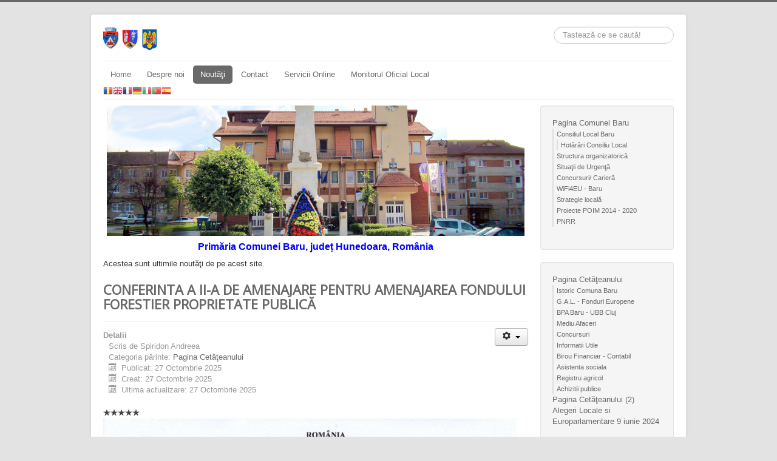

--- FILE ---
content_type: text/html; charset=utf-8
request_url: https://primariabaru.ro/index.php/news
body_size: 29132
content:
<!DOCTYPE html>
<html lang="ro-ro" dir="ltr">
<head>
	<meta name="viewport" content="width=device-width, initial-scale=1.0" />
	<meta charset="utf-8" />
	<base href="https://primariabaru.ro/index.php/news" />
	<meta name="keywords" content="primaria primarie comuna comunei baru hunedoara romania" />
	<meta name="rights" content="Primaria Comunei Baru" />
	<meta name="description" content="Primaria Comunei Baru, judet Hunedoara, Romania" />
	<meta name="generator" content="Joomla! - Open Source Content Management" />
	<title>Noutăţi</title>
	<link href="/index.php/news?format=feed&amp;type=rss" rel="alternate" type="application/rss+xml" title="RSS 2.0" />
	<link href="/index.php/news?format=feed&amp;type=atom" rel="alternate" type="application/atom+xml" title="Atom 1.0" />
	<link href="/templates/protostar/favicon.ico" rel="shortcut icon" type="image/vnd.microsoft.icon" />
	<link href="https://primariabaru.ro/index.php/component/search/?Itemid=103&amp;format=opensearch" rel="search" title="Căutare Primaria Baru" type="application/opensearchdescription+xml" />
	<link href="/templates/protostar/css/template.css?b49f5520fab3a0635a580c8f0c63bbc6" rel="stylesheet" />
	<link href="https://fonts.googleapis.com/css?family=Open+Sans" rel="stylesheet" />
	<link href="https://primariabaru.ro/components/com_comprofiler/plugin/templates/default/bootstrap.css?v=df765b7229848a47" rel="stylesheet" />
	<link href="https://primariabaru.ro/components/com_comprofiler/plugin/templates/default/fontawesome.css?v=df765b7229848a47" rel="stylesheet" />
	<link href="https://primariabaru.ro/components/com_comprofiler/plugin/templates/default/template.css?v=df765b7229848a47" rel="stylesheet" />
	<link href="/media/plg_system_eprivacy/css/definitions.min.css?b49f5520fab3a0635a580c8f0c63bbc6" rel="stylesheet" />
	<link href="/media/plg_system_eprivacy/css/ribbon.min.css?b49f5520fab3a0635a580c8f0c63bbc6" rel="stylesheet" />
	<link href="/plugins/content/al_facebook_comments/assets/css/style.css" rel="stylesheet" />
	<style>
h1, h2, h3, h4, h5, h6, .site-title {
		font-family: 'Open Sans', sans-serif;
	}
	body.site {
		border-top: 3px solid #696969;
		background-color: #e3e3e3;
	}
	a {
		color: #696969;
	}
	.nav-list > .active > a,
	.nav-list > .active > a:hover,
	.dropdown-menu li > a:hover,
	.dropdown-menu .active > a,
	.dropdown-menu .active > a:hover,
	.nav-pills > .active > a,
	.nav-pills > .active > a:hover,
	.btn-primary {
		background: #696969;
	}
#goog-gt-tt {display:none !important;}
.goog-te-banner-frame {display:none !important;}
.goog-te-menu-value:hover {text-decoration:none !important;}
body {top:0 !important;}
#google_translate_element2 {display:none!important;}

            a.flag {text-decoration:none;}
            a.flag img {vertical-align:middle;padding:0;margin:0;border:0;display:inline;height:16px;opacity:0.8;}
            a.flag:hover img {opacity:1;}
            a.flag span {margin-right:5px;font-size:15px;vertical-align:middle;}
        div.mod_search80 input[type="search"]{ width:auto; }.plg_system_eprivacy_module .plg_system_eprivacy_message {
border:1px solid #a9a900;
background-color:#ffffe1;
padding:5px;
}
.plg_system_eprivacy_module .plg_system_eprivacy_message button.plg_system_eprivacy_agreed {
color:#000;
background-color:#0f0;
}
.plg_system_eprivacy_module .plg_system_eprivacy_message button.plg_system_eprivacy_declined {
color:#fff;
background-color:#f00;
}
.plg_system_eprivacy_module div.plg_system_eprivacy_accepted,
.plg_system_eprivacy_module div.plg_system_eprivacy_declined {
overflow:hidden;
border: 1px solid #ccc;
color: #999;
vertical-align:middle;

padding:5px;
}
.plg_system_eprivacy_module div.plg_system_eprivacy_accepted button,

.plg_system_eprivacy_module div.plg_system_eprivacy_declined button {
float:right;
}.activebar-container {
background-color:#ffffe1;
border-bottom:1px solid #000000;
color:#000;
}
.activebar-container p {
margin:5px;
text-align:left;
}
.activebar-container button {
float:right;
clear:none;
margin:5px 10px;
padding:5px 10px;
}
.activebar-container button.decline {
color:#fff;
background-color:#f00;
}
.activebar-container button.accept {
color:#000;
background-color:#0f0;
}
.activebar-container ul.links,.activebar-container ul.links li {
display:block;
}
.activebar-container ul.links li {
margin:0 5px;
float:left;
clear:none;
}
	</style>
	<script type="application/json" class="joomla-script-options new">{"csrf.token":"a94046c644e19bbb1c2785ffd52154da","system.paths":{"root":"","base":""},"system.keepalive":{"interval":840000,"uri":"\/index.php\/component\/ajax\/?format=json"},"joomla.jtext":{"PLG_SYS_EPRIVACY_JSMESSAGE":"By clicking OK, you are accepting cookies.","PLG_SYS_EPRIVACY_MESSAGE":"This website uses cookies to manage authentication, navigation, and other functions.  By using our website, you agree that we can place these types of cookies on your device.","PLG_SYS_EPRIVACY_TH_COOKIENAME":"Cookie Name","PLG_SYS_EPRIVACY_TH_COOKIEDOMAIN":"Domain","PLG_SYS_EPRIVACY_TH_COOKIEDESCRIPTION":"Description","PLG_SYS_EPRIVACY_TD_SESSIONCOOKIE":"Session Cookie","PLG_SYS_EPRIVACY_TD_SESSIONCOOKIE_DESC":"The session cookie is required for authentication, preference tracking, and other necessary functions to fully engage with this website.  The name of the session cookie is randomly generated.","PLG_SYS_EPRIVACY_POLICYTEXT":"View Privacy Policy","PLG_SYS_EPRIVACY_LAWLINK_TEXT":"View e-Privacy Directive Documents","PLG_SYS_EPRIVACY_GDPRLINK_TEXT":"View GDPR Documents","PLG_SYS_EPRIVACY_AGREE":"I agree","PLG_SYS_EPRIVACY_DECLINE":"I decline","PLG_SYS_EPRIVACY_CONFIRMUNACCEPT":"Performing this action will remove all cookies set by this website.  Third party cookies will no longer communicate to their parent sites, but cannot be removed by this website and must be removed by other means.\n\nAre you sure you want to disable and remove cookies?"},"plg_system_eprivacy":{"displaytype":"ribbon","autoopen":true,"accepted":false,"root":"\/index.php","cookies":{"sessioncookie":false,"accepted":[]},"cookie":{"domain":".primariabaru.ro","path":null},"loginlinks":[],"country":"United States","cookieregex":[],"policyurl":"\/index.php","policytarget":"_blank","agreeclass":"","declineclass":"","lawlink":["https:\/\/eur-lex.europa.eu\/LexUriServ\/LexUriServ.do?uri=CELEX:32002L0058:RO:NOT","https:\/\/eur-lex.europa.eu\/legal-content\/RO\/TXT\/HTML\/?uri=CELEX:32016R0679"]}}</script>
	<script src="/media/jui/js/jquery.min.js?b49f5520fab3a0635a580c8f0c63bbc6"></script>
	<script src="/media/jui/js/jquery-noconflict.js?b49f5520fab3a0635a580c8f0c63bbc6"></script>
	<script src="/media/jui/js/jquery-migrate.min.js?b49f5520fab3a0635a580c8f0c63bbc6"></script>
	<script src="/media/system/js/caption.js?b49f5520fab3a0635a580c8f0c63bbc6"></script>
	<script src="/media/jui/js/bootstrap.min.js?b49f5520fab3a0635a580c8f0c63bbc6"></script>
	<script src="/templates/protostar/js/template.js?b49f5520fab3a0635a580c8f0c63bbc6"></script>
	<!--[if lt IE 9]><script src="/media/jui/js/html5.js?b49f5520fab3a0635a580c8f0c63bbc6"></script><![endif]-->
	<script src="/media/system/js/core.js?b49f5520fab3a0635a580c8f0c63bbc6"></script>
	<!--[if lt IE 9]><script src="/media/system/js/polyfill.event.js?b49f5520fab3a0635a580c8f0c63bbc6"></script><![endif]-->
	<script src="/media/system/js/keepalive.js?b49f5520fab3a0635a580c8f0c63bbc6"></script>
	<!--[if lt IE 9]><script src="/media/system/js/html5fallback.js?b49f5520fab3a0635a580c8f0c63bbc6"></script><![endif]-->
	<script src="/media/plg_system_eprivacy/js/base64.min.js?b49f5520fab3a0635a580c8f0c63bbc6"></script>
	<script src="/media/plg_system_eprivacy/js/eprivacy.class.min.js?b49f5520fab3a0635a580c8f0c63bbc6"></script>
	<script>
jQuery(window).on('load',  function() {
				new JCaption('img.caption');
			});
	</script>
	<meta property="og:type" content="website"/>
<meta property="og:image" content="http://primariabaru.ro/images/Andreea/fond_forestier.jpg"/>
<meta property="og:url" content="https://primariabaru.ro/index.php/news"/>
<meta property="og:title" content="Noutăţi"/>
	
	<meta property="og:description" content="Primaria Comunei Baru, judet Hunedoara, Romania" />
<meta property="og:locale" content="en_US"/>
<meta property="og:site_name" content=""/>
<meta property="fb:admins" content="702470416550354"/>
<meta property="fb:app_id" content="702470416550354"/>
	<script type="text/javascript" src="//assets.pinterest.com/js/pinit.js"></script>
	<script src="//platform.linkedin.com/in.js" type="text/javascript"></script>
	<script type="text/javascript" src="https://apis.google.com/js/plusone.js">{lang: "en"}</script>

</head>
<body class="cat-layout-blog site com_content view-category layout-blog no-task itemid-103">
	<!-- Body -->
	<div class="body" id="top">
		<div class="container">
			<!-- Header -->
			<header class="header" role="banner">
				<div class="header-inner clearfix">
					<a class="brand pull-left" href="/">
						<img src="https://primariabaru.ro/images/logo.png" alt="Primaria Baru" />											</a>
					<div class="header-search pull-right">
						<div class="search mod_search80">
	<form action="/index.php/news" method="post" class="form-inline" role="search">
		<label for="mod-search-searchword80" class="element-invisible">Căutare ...</label> <input name="searchword" id="mod-search-searchword80" maxlength="200"  class="inputbox search-query input-medium" type="search" size="20" placeholder="Tastează ce se caută!" />		<input type="hidden" name="task" value="search" />
		<input type="hidden" name="option" value="com_search" />
		<input type="hidden" name="Itemid" value="103" />
	</form>
</div>

					</div>
				</div>
			</header>
							<nav class="navigation" role="navigation">
					<div class="navbar pull-left">
						<a class="btn btn-navbar collapsed" data-toggle="collapse" data-target=".nav-collapse">
							<span class="element-invisible">Comută navigarea</span>
							<span class="icon-bar"></span>
							<span class="icon-bar"></span>
							<span class="icon-bar"></span>
						</a>
					</div>
					<div class="nav-collapse">
						<ul class="nav menu nav-pills mod-list">
<li class="item-101 default"><a href="/index.php" >Home</a></li><li class="item-102"><a href="/index.php/about-us" >Despre noi</a></li><li class="item-103 current active"><a href="/index.php/news" >Noutăţi</a></li><li class="item-106"><a href="/index.php/contact-us" >Contact</a></li><li class="item-345"><a href="/index.php/registratura-online" >Servicii Online</a></li><li class="item-346"><a href="/index.php/sesizari" >Monitorul Oficial Local</a></li></ul>


<script type="text/javascript">
/* <![CDATA[ */
function GTranslateGetCurrentLang() {var keyValue = document.cookie.match('(^|;) ?googtrans=([^;]*)(;|$)');return keyValue ? keyValue[2].split('/')[2] : null;}
function GTranslateFireEvent(element,event){try{if(document.createEventObject){var evt=document.createEventObject();element.fireEvent('on'+event,evt)}else{var evt=document.createEvent('HTMLEvents');evt.initEvent(event,true,true);element.dispatchEvent(evt)}}catch(e){}}
function doGTranslate(lang_pair){if(lang_pair.value)lang_pair=lang_pair.value;if(lang_pair=='')return;var lang=lang_pair.split('|')[1];if(GTranslateGetCurrentLang() == null && lang == lang_pair.split('|')[0])return;var teCombo;var sel=document.getElementsByTagName('select');for(var i=0;i<sel.length;i++)if(sel[i].className=='goog-te-combo')teCombo=sel[i];if(document.getElementById('google_translate_element2')==null||document.getElementById('google_translate_element2').innerHTML.length==0||teCombo.length==0||teCombo.innerHTML.length==0){setTimeout(function(){doGTranslate(lang_pair)},500)}else{teCombo.value=lang;GTranslateFireEvent(teCombo,'change');GTranslateFireEvent(teCombo,'change')}}
/* ]]> */
</script>
<div id="google_translate_element2"></div>
<script type="text/javascript">function googleTranslateElementInit2() {new google.translate.TranslateElement({pageLanguage: 'ro', autoDisplay: false}, 'google_translate_element2');}</script>
<script type="text/javascript" src="//translate.google.com/translate_a/element.js?cb=googleTranslateElementInit2"></script>

<a href="#" onclick="doGTranslate('ro|ro');return false;" title="Română" class="flag nturl notranslate"><img src="/modules/mod_gtranslate/tmpl/lang/16/ro.png" height="16" width="16" alt="ro" /></a><a href="#" onclick="doGTranslate('ro|en');return false;" title="English" class="flag nturl notranslate"><img src="/modules/mod_gtranslate/tmpl/lang/16/en.png" height="16" width="16" alt="en" /></a><a href="#" onclick="doGTranslate('ro|fr');return false;" title="Français" class="flag nturl notranslate"><img src="/modules/mod_gtranslate/tmpl/lang/16/fr.png" height="16" width="16" alt="fr" /></a><a href="#" onclick="doGTranslate('ro|de');return false;" title="Deutsch" class="flag nturl notranslate"><img src="/modules/mod_gtranslate/tmpl/lang/16/de.png" height="16" width="16" alt="de" /></a><a href="#" onclick="doGTranslate('ro|it');return false;" title="Italiano" class="flag nturl notranslate"><img src="/modules/mod_gtranslate/tmpl/lang/16/it.png" height="16" width="16" alt="it" /></a><a href="#" onclick="doGTranslate('ro|pt');return false;" title="Português" class="flag nturl notranslate"><img src="/modules/mod_gtranslate/tmpl/lang/16/pt.png" height="16" width="16" alt="pt" /></a><a href="#" onclick="doGTranslate('ro|es');return false;" title="Español" class="flag nturl notranslate"><img src="/modules/mod_gtranslate/tmpl/lang/16/es.png" height="16" width="16" alt="es" /></a>
					</div>
				</nav>
						
			<div class="row-fluid">
								<main id="content" role="main" class="span9">
					<!-- Begin Content -->
							<div class="moduletable">
						

<div class="custom"  >
	<p><img style="display: block; margin-left: auto; margin-right: auto;" src="/images/bgheader3.jpg" width="688" height="215" /></p>
<p style="text-align: center;"><span style="font-size: 12pt; color: #0000ff;"><strong><span style="font-family: arial, helvetica, sans-serif;">Primăria Comunei Baru, județ Hunedoara, România</span></strong></span></p></div>
		</div>
	
					<div id="system-message-container">
	</div>

					
<div class="blog" itemscope itemtype="https://schema.org/Blog">
	
		
	
			<div class="category-desc clearfix">
													<p>Acestea sunt ultimile noutăţi de pe acest site.</p>								</div>
	
	
				<div class="items-leading clearfix">
							<div class="leading-0"
					itemprop="blogPost" itemscope itemtype="https://schema.org/BlogPosting">
					

	<div class="page-header">
					<h2 itemprop="name">
									<a href="/index.php/news/339-conferinta-a-ii-a-de-amenajare-pentru-amenajarea-fondului-forestier-proprietate-publica" itemprop="url">
						CONFERINTA A II-A DE AMENAJARE PENTRU AMENAJAREA FONDULUI FORESTIER PROPRIETATE PUBLICĂ					</a>
							</h2>
				
		
				
			</div>

	
<div class="icons">
	
					<div class="btn-group pull-right">
				<button class="btn dropdown-toggle" type="button" id="dropdownMenuButton-339" aria-label="Unelte Utilizator"
				data-toggle="dropdown" aria-haspopup="true" aria-expanded="false">
					<span class="icon-cog" aria-hidden="true"></span>
					<span class="caret" aria-hidden="true"></span>
				</button>
								<ul class="dropdown-menu" aria-labelledby="dropdownMenuButton-339">
											<li class="print-icon"> <a href="/index.php/news/339-conferinta-a-ii-a-de-amenajare-pentru-amenajarea-fondului-forestier-proprietate-publica?tmpl=component&amp;print=1&amp;layout=default" title="Print article < CONFERINTA A II-A DE AMENAJARE PENTRU AMENAJAREA FONDULUI FORESTIER PROPRIETATE PUBLICĂ >" onclick="window.open(this.href,'win2','status=no,toolbar=no,scrollbars=yes,titlebar=no,menubar=no,resizable=yes,width=640,height=480,directories=no,location=no'); return false;" rel="nofollow">			<span class="icon-print" aria-hidden="true"></span>
		Tipărire	</a> </li>
																<li class="email-icon"> <a href="/index.php/component/mailto/?tmpl=component&amp;template=protostar&amp;link=40184568f2cd53a140b1cb678d34f60f4241109c" title="Email this link to a friend" onclick="window.open(this.href,'win2','width=400,height=550,menubar=yes,resizable=yes'); return false;" rel="nofollow">			<span class="icon-envelope" aria-hidden="true"></span>
		Email	</a> </li>
														</ul>
			</div>
		
	</div>


			<dl class="article-info muted">

		
			<dt class="article-info-term">
									Detalii							</dt>

							<dd class="createdby" itemprop="author" itemscope itemtype="https://schema.org/Person">
					Scris de <span itemprop="name">Spiridon Andreea</span>	</dd>
			
										<dd class="parent-category-name">
																		Categoria părinte: <a href="/index.php/news/10-pagina-cetateanului" itemprop="genre">Pagina Cetăţeanului</a>							</dd>			
			
										
										<dd class="published">
				<span class="icon-calendar" aria-hidden="true"></span>
				<time datetime="2025-10-27T11:27:12+02:00" itemprop="datePublished">
					Publicat: 27 Octombrie 2025				</time>
			</dd>			
		
												<dd class="create">
					<span class="icon-calendar" aria-hidden="true"></span>
					<time datetime="2025-10-27T11:27:12+02:00" itemprop="dateCreated">
						Creat: 27 Octombrie 2025					</time>
			</dd>			
										<dd class="modified">
				<span class="icon-calendar" aria-hidden="true"></span>
				<time datetime="2025-10-27T11:29:24+02:00" itemprop="dateModified">
					Ultima actualizare: 27 Octombrie 2025				</time>
			</dd>			
						</dl>



<div class="content_rating">
		<img src="/templates/protostar/images/system/rating_star_blank.png" alt="Steluță inactivă" /><img src="/templates/protostar/images/system/rating_star_blank.png" alt="Steluță inactivă" /><img src="/templates/protostar/images/system/rating_star_blank.png" alt="Steluță inactivă" /><img src="/templates/protostar/images/system/rating_star_blank.png" alt="Steluță inactivă" /><img src="/templates/protostar/images/system/rating_star_blank.png" alt="Steluță inactivă" /></div>
<p><img src="/images/Andreea/fond_forestier.jpg" alt="" /></p> 



				</div>
									</div><!-- end items-leading -->
	
	
	
			<div class="items-more">
			
<ol class="nav nav-tabs nav-stacked">
			<li>
			<a href="/index.php/news/335-anunt-2">
				ANUNȚ</a>
		</li>
			<li>
			<a href="/index.php/news/334-anunt-depozitare-deseuri-rezultate-din-constructii">
				ANUNT DEPOZITARE DESEURI REZULTATE DIN CONSTRUCTII</a>
		</li>
			<li>
			<a href="/index.php/news/322-anunt">
				ANUNȚ</a>
		</li>
	</ol>
		</div>
	
		</div>

					<div class="clearfix"></div>
					<div aria-label="breadcrumbs" role="navigation">
	<ul itemscope itemtype="https://schema.org/BreadcrumbList" class="breadcrumb">
					<li>
				Sunteți aici: &#160;
			</li>
		
						<li itemprop="itemListElement" itemscope itemtype="https://schema.org/ListItem">
											<a itemprop="item" href="/index.php" class="pathway"><span itemprop="name">Acasă</span></a>
					
											<span class="divider">
							<img src="/media/system/images/arrow.png" alt="" />						</span>
										<meta itemprop="position" content="1">
				</li>
							<li itemprop="itemListElement" itemscope itemtype="https://schema.org/ListItem" class="active">
					<span itemprop="name">
						Noutăţi					</span>
					<meta itemprop="position" content="2">
				</li>
				</ul>
</div>

					<!-- End Content -->
				</main>
									<div id="aside" class="span3">
						<!-- Begin Right Sidebar -->
						<div class="well "><ul class="nav menu mod-list">
<li class="item-114 deeper parent"><a href="/index.php/pagina-comunei-baru" >Pagina Comunei Baru</a><ul class="nav-child unstyled small"><li class="item-239 deeper parent"><a href="/index.php/pagina-comunei-baru/consiliul-local-baru" >Consiliul Local Baru</a><ul class="nav-child unstyled small"><li class="item-185"><a href="/index.php/pagina-comunei-baru/consiliul-local-baru/hotarari-consiliu-local" >Hotărâri Consiliu Local</a></li></ul></li><li class="item-115"><a href="/index.php/pagina-comunei-baru/structura-organizatorica" >Structura organizatorică</a></li><li class="item-238"><a href="/index.php/pagina-comunei-baru/situatii-de-urgenta" >Situaţii de Urgenţă</a></li><li class="item-244"><a href="/index.php/pagina-comunei-baru/concursuri" >Concursuri/ Carieră</a></li><li class="item-258"><a href="/index.php/pagina-comunei-baru/wifi4eu-baru" >WiFi4EU - Baru</a></li><li class="item-337"><a href="/index.php/pagina-comunei-baru/strategie-locala" >Strategie locală</a></li><li class="item-354"><a href="/index.php/pagina-comunei-baru/poim-programul-operational-infrastructura-mare-2014-2020" >Proiecte POIM 2014 - 2020</a></li><li class="item-355"><a href="/index.php/pagina-comunei-baru/pnrr" >PNRR</a></li></ul></li></ul>
</div><div class="well "><ul class="nav menu mod-list">
<li class="item-174 deeper parent"><a href="/index.php/pagina-cetateanului" >Pagina Cetăţeanului</a><ul class="nav-child unstyled small"><li class="item-188"><a href="/index.php/pagina-cetateanului/istoric-comuna-baru" >Istoric Comuna Baru</a></li><li class="item-259"><a href="/index.php/pagina-cetateanului/g-a-l-fonduri-europene" >G.A.L. - Fonduri Europene</a></li><li class="item-335"><a href="/index.php/pagina-cetateanului/bpa-baru-ubb-cluj" >BPA Baru - UBB Cluj</a></li><li class="item-338"><a href="/index.php/pagina-cetateanului/mediu-afaceri" >Mediu Afaceri</a></li><li class="item-352"><a href="/index.php/pagina-cetateanului/concursuri" >Concursuri</a></li><li class="item-353"><a href="/index.php/pagina-cetateanului/informatii-utile" >Informatii Utile</a></li><li class="item-350"><a href="/index.php/pagina-cetateanului/birou-financiar-contabil" >Birou Financiar - Contabil</a></li><li class="item-349"><a href="/index.php/pagina-cetateanului/asistenta-sociala" >Asistenta sociala</a></li><li class="item-348"><a href="/index.php/pagina-cetateanului/registru-agricol" >Registru agricol</a></li><li class="item-357"><a href="/index.php/pagina-cetateanului/achizitii-publice" >Achizitii publice</a></li></ul></li><li class="item-351"><a href="/index.php/pagina-cetateanului-2" >Pagina Cetăţeanului (2)</a></li><li class="item-358"><a href="/index.php/alegeri-locale-si-europarlamentare-9-iunie-2024" >Alegeri Locale si Europarlamentare 9 iunie 2024</a></li></ul>
</div><div class="well "><ul class="nav menu mod-list">
<li class="item-175 deeper parent"><a href="/index.php/pagina-autoritatilor" >Pagina Autorităţilor</a><ul class="nav-child unstyled small"><li class="item-193"><a href="/index.php/pagina-autoritatilor/legislatie-utila" >Legislaţie utilă</a></li><li class="item-194 deeper parent"><a href="/index.php/pagina-autoritatilor/autoritati-publice" >Autorităţi Publice</a><ul class="nav-child unstyled small"><li class="item-196"><a href="/index.php/pagina-autoritatilor/autoritati-publice/date-contact-institutii" >Date contact instituţii</a></li><li class="item-197"><a href="/index.php/pagina-autoritatilor/autoritati-publice/primarii-hunedoara" >Primării Hunedoara</a></li></ul></li><li class="item-195"><a href="/index.php/pagina-autoritatilor/autoritati-in-colaborare" >Autorităţi în colaborare</a></li><li class="item-285"><a href="/index.php/pagina-autoritatilor/documente-utile" >Documente utile</a></li></ul></li></ul>
</div><div class="well "><!-- WEATHER JCLOCK START! -->
<script language="JavaScript">
  
  var digits;
  var loadcontrol;
  var hoursalt = 0;
  var minutesalt = 0;
  var timerID;
  var baseurl = "https://primariabaru.ro/modules/mod_weather_jclock/icons/white" ;
  
  function jclock() {

    digits = Array(60);
	loadcontrol = Array(60);
	
    for(var i = 0; i < 60; i++) {
      loadcontrol[i] = 0;
      
    } 

    timerID = setTimeout("update_jclock()", 1000);   
  }

  function update_jclock() {
  
    var zeit = new Date();
    var hours = zeit.getHours();
    var minutes = zeit.getMinutes();
    var seconds = zeit.getSeconds();

	
	if (loadcontrol[hours]== 0){
	digits[hours] =  new Image;
	digits[hours].src =  baseurl + hours + ".png";}
	if (loadcontrol[minutes]== 0){
	digits[minutes] =  new Image;
	digits[minutes].src =  baseurl + minutes + ".png";}
	
	if (hours != hoursalt){
	document.hourdigit.src = digits[hours].src;}
	
	if (minutes != minutesalt) {
	document.mindigit.src = digits[minutes].src;}
	
	minutesalt = minutes;
	hoursalt = hours;
    timerID = setTimeout("update_jclock()", 1000);    
  }
  
  </script><table style="width: 100%; border-collapse: collapse;">		<tr><td style="background-image:url(https://primariabaru.ro/modules/mod_weather_jclock/icons/top.png); background-repeat: no-repeat; background-position: center bottom; ">
<table style="width: 100%; border-collapse: collapse;">	

<tr >
			
			<td nowrap="nowrap" style="text-align: center; "><img style="border:0 none; height: 70px; width: 70px;" name="hourdigit" src="https://primariabaru.ro/modules/mod_weather_jclock/icons/white0.png"><img style="border:0 none;" name="dot" src="https://primariabaru.ro/modules/mod_weather_jclock/icons/whitedot.png"><img style="border:0 none;" name="mindigit" src="https://primariabaru.ro/modules/mod_weather_jclock/icons/white0.png"></td>
			
		</tr>
</table>
</td></tr>	
<tr><td style="background-image:url(https://primariabaru.ro/modules/mod_weather_jclock/icons/bottom.png); background-repeat: no-repeat; background-position: center top;">
<table style="width: 100%; border-collapse: collapse;">	
<tr style="height: 22px;">
             <td></td>
			<td style="width:20px;">&nbsp;</td>
			<td style="width:120px; text-align: center; vertical-align:top; color: #666666; font-size: 8pt;" >19.01.2026</td>
			<td style="width:20px; text-align:left; vertical-align:top;"><a title="Ferienhaus Ostsee" href="http://www.stranddorf.de"><img alt="Ferienhaus Ostsee" style="border:0 none;" src="https://primariabaru.ro/modules/mod_weather_jclock/icons/icon.png"></a></td>
			<td></td>
		</tr>
</table>
</td></tr></table>
  <script language="JavaScript">
 
     jclock();
  
  </script> 
<!-- WEATHER JCLOCK END! --></div><div class="well "><h3 class="page-header">CB Login</h3><form action="https://primariabaru.ro/index.php/cb-login" method="post" id="login-form" class="form-inline cbLoginForm">
	<input type="hidden" name="option" value="com_comprofiler" />
	<input type="hidden" name="view" value="login" />
	<input type="hidden" name="op2" value="login" />
	<input type="hidden" name="return" value="B:aHR0cHM6Ly9wcmltYXJpYWJhcnUucm8vaW5kZXgucGhwL25ld3M=" />
	<input type="hidden" name="message" value="1" />
	<input type="hidden" name="loginfrom" value="loginmodule" />
	<input type="hidden" name="cbsecuritym3" value="cbm_3a8f5d99_1b510a6a_e041368d436af8dd6f8667c4e63d080b" />
						<div class="userdata">
			<div id="form-login-username" class="control-group">
				<div class="controls">
																									<div class="input-prepend input-append">
								<span class="add-on">
									<span class="cb_template cb_template_default">
										<span class="cbModuleUsernameIcon fa fa-user" title="*Username*"></span>
									</span>
								</span>
								<input id="modlgn-username" type="text" name="username" class="input-small" size="14" placeholder="*Username*" />
							</div>
															</div>
			</div>
			<div id="form-login-password" class="control-group">
				<div class="controls">
																									<div class="input-prepend input-append">
								<span class="add-on">
									<span class="cb_template cb_template_default">
										<span class="cbModulePasswordIcon fa fa-lock" title="*Password*"></span>
									</span>
								</span>
								<input id="modlgn-passwd" type="password" name="passwd" class="input-small" size="14" placeholder="*Password*"  />
							</div>
															</div>
			</div>
										<div id="form-login-remember" class="control-group checkbox">
					<label for="modlgn-remember" class="col-form-label">*Remember Me*</label>
					<input id="modlgn-remember" type="checkbox" name="remember" class="inputbox" value="yes" />
				</div>
									<div id="form-login-submit" class="control-group">
				<div class="controls">
					<button type="submit" name="Submit" class="btn btn-primary">
																			*Log in*											</button>
				</div>
			</div>
					</div>
				<ul id="form-login-links" class="unstyled">
							<li id="form-login-forgot">
					<a href="https://primariabaru.ro/index.php/cb-forgot-login">
																			*Forgot Login?*											</a>
				</li>
								</ul>
				</form>
</div>
						<!-- End Right Sidebar -->
					</div>
							</div>
		</div>
	</div>
	<!-- Footer -->
	<footer class="footer" role="contentinfo">
		<div class="container">
			<hr />
			<div class="footer1">Copyright &#169; 2026 Primaria Baru. Toate drepturile rezervate.</div>
<div class="footer2"><a href="https://www.joomla.org">Joomla!</a> este software liber, distribuit sub licența <a href="https://www.gnu.org/licenses/gpl-2.0.html">GNU General Public License.</a></div>

			<p class="pull-right">
				<a href="#top" id="back-top">
					Înapoi sus				</a>
			</p>
			<p>
				&copy; 2026 Primaria Baru			</p>
		</div>
	</footer>
	
</body>
</html>


--- FILE ---
content_type: text/css
request_url: https://primariabaru.ro/plugins/content/al_facebook_comments/assets/css/style.css
body_size: 542
content:
/* v3.0.1 */
.al_comments_box, 
.al_comments_box .fb_iframe_widget,
.al_comments_box  .fb_iframe_widget span,
.al_comments_box .fb_iframe_widget[style],
.al_comments_box .fb_iframe_widget iframe[style],
.al_comments_box iframe[style] {
width: 100% !important; /* Support for responsive design in Facebook comments */
}
.al_comments_container{width: 100%;clear: both;float: left;padding:0;margin:0;overflow: hidden;}
.al_buttons_container{width: 100%;clear: both;float: left;padding:0 0 10px 0;margin:0}
.al_comments_box{}
.al_comments_count{}
.al_btn{float:left;margin:10px 10px 0 0;height:24px}
.al_pinterest{width:84px}
.al_linkedin{}
.al_gplus{width: 64px}
.al_twitter{}
.al_like{margin-top:8px;}